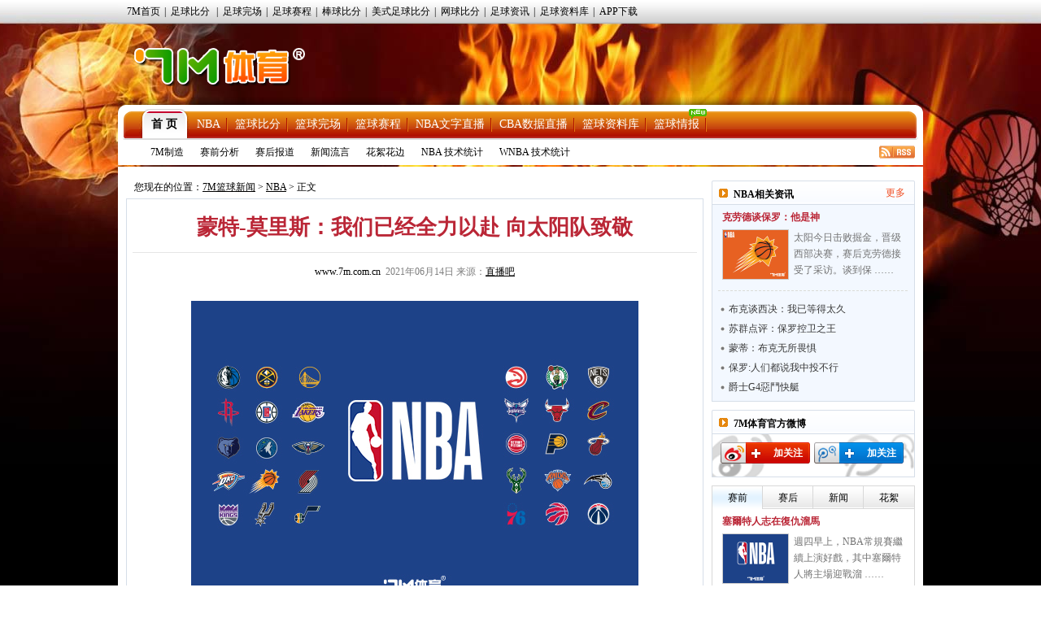

--- FILE ---
content_type: text/html
request_url: https://lq.7m.com.cn/news/20210614/218949.shtml
body_size: 17555
content:
<!DOCTYPE html PUBLIC "-//W3C//DTD XHTML 1.0 Transitional//EN" "http://www.w3.org/TR/xhtml1/DTD/xhtml1-transitional.dtd">
<html xmlns="http://www.w3.org/1999/xhtml">
<head>
<meta http-equiv="Content-Type" content="text/html; charset=utf-8" />
<title>蒙特-莫里斯：我们已经全力以赴 向太阳队致敬 -7M篮球新闻</title>
<meta name="keywords" content="NBA,掘金,蒙特-莫里斯">
<meta name="description" content="7M篮球新闻NBA频道,呈现NBA最新赛况,海量NBA资讯,包括丰富多彩NBA图片、NBA资料、NBA赛程、NBA球员、NBA花边。">
<link href="/css/news.css" rel="stylesheet" type="text/css" />
<link href="/css/reset.css" rel="stylesheet" type="text/css" />
<script type="text/javascript" src="/js/jquery.js"></script>
<script type="text/javascript" src="/js/commom.js"></script>
<script type="text/javascript" src="/js/newstip.js"></script>
<script type="text/javascript" src="/js/vote.js"></script>
<!--[if IE 6]>
<script type="text/javascript" src="/js/DD_belatedPNG_0.0.8a-min.js"></script>
<script type="text/javascript">
	DD_belatedPNG.fix('.logo_sign,.nav,.icos,.play_btn, .tim, .pure');
</script>
<![endif]-->
<script>
var sUserAgent = navigator.userAgent.toLowerCase();
var bIsIpad = sUserAgent.match(/ipad/i) == "ipad";
var bIsIphoneOs = sUserAgent.match(/iphone os/i) == "iphone os";
var bIsMidp = sUserAgent.match(/midp/i) == "midp";
var bIsUc7 = sUserAgent.match(/rv:1.2.3.4/i) == "rv:1.2.3.4";
var bIsUc = sUserAgent.match(/ucweb/i) == "ucweb";
var bIsAndroid = sUserAgent.match(/android/i) == "android";
var bIsCE = sUserAgent.match(/windows ce/i) == "windows ce";
var bIsWM = sUserAgent.match(/windows mobile/i) == "windows mobile";
var bIsMobile = bIsIphoneOs || bIsMidp || bIsUc7 || bIsUc || bIsAndroid || bIsCE || bIsWM;
if(bIsMobile){
	try{
		var loc = window.location.toString().split("/");
		var bhdir = loc[5].replace(".shtml","").split("_");
		var bhnum = bhdir[0].split("?");
		//window.location = "//3g.7m.com.cn/news/bcontent/"+loc[4].substr(0,6)+"/"+bhdir[0]+"/1.html";
		//window.location = "//m.7m.com.cn/bnews/article.php?"+loc[4]+"_"+bhnum[0];
	}catch(e){
	}
	
}
</script>

</head>
<body>
<script type="text/javascript" src="//check.7m.com.cn/acpl.aspx"></script>
<script type="text/javascript" src="//static.7m.com.cn/js/database/os_hidden_flag.js"></script>

<div class="top_menu_item">
    <ul class="top_menu_item0">
        <li><a href="//www.7m.com.cn/" target="_blank">7M首页</a>|</li>
        <li id="top_nav_li_1">
            <a id="top_nav_1" href="//bf.7m.com.cn/default_gb.aspx" target="_blank">足球比分</a>
            <ul class="top_s_menu" id="top_nav_ul_1" style="display:none;">
                <li><a href="//bf.7m.com.cn/default_split_gb.aspx?view=all" target="_blank">分栏完全版</a></li>
                <li><a href="//bf.7m.com.cn/default_split_gb.aspx?view=simplify" target="_blank">分栏精简版</a></li>
                <li><a href="//bf.7m.com.cn/default_gb.aspx?view=all" target="_blank">单栏完全版</a></li>
                <li class="div_none"><a href="//bf.7m.com.cn/default_gb.aspx?view=simplify"
                                        target="_blank">单栏精简版</a></li>
            </ul>
            |
        </li>
        <li><a href="//data.7m.com.cn/result_data/index_gb.shtml" target="_blank">足球完场</a>|</li>
        <li><a href="//data.7m.com.cn/fixture_data/default_gb.shtml?date=1" target="_blank">足球赛程</a>|</li>
        <li><a href="//bab.7m.com.cn/default_gb.aspx" target="_blank">棒球比分</a>|</li>
        <li><a href="//amf.7m.com.cn/default_gb.aspx" target="_blank">美式足球比分</a>|</li>
        <li><a href="//tennis.7m.com.cn/default_gb.aspx" target="_blank">网球比分</a>|</li>
        <li><a href="//news.7m.com.cn/" target="_blank">足球资讯</a>|</li>
        <li><a href="//data.7m.com.cn/database/index_gb.htm" target="_blank">足球资料库</a>|</li>
        <li><a href="//app.7m.com.cn/soccer/" target="_blank">APP下载</a></li>
    </ul>
</div>
<div class="header">
    <div class="Ele">
        <!--线路：<span>电信</span>&nbsp;&nbsp;|&nbsp;&nbsp;<a href="javascript:ChangeUrl('lq2.7m.com.cn|lq.7m.com.cn','lq1.7m.com.cn')">网通</a>-->&nbsp;&nbsp;
    </div>
    <div class="logo"><a class="logo_sign" href="//lq.7m.com.cn/"></a></div>
    <div clas+s="banner_t1"> </div>
</div>
<script type="text/javascript">
    $(document).ready(function () {
        $("#top_nav_li_1").mouseover(function () {
            $("#top_nav_ul_1").show();
        });
        $("#top_nav_li_1").mouseleave(function () {
            $("#top_nav_ul_1").hide();
        });
        $("#top_nav_li_5").mouseover(function () {
            $("#top_nav_ul_5").show();
        });
        $("#top_nav_li_5").mouseleave(function () {
            $("#top_nav_ul_5").hide();
        });
        $("#top_nav_li_4").mouseover(function () {
            $("#top_nav_ul_4").show();
            $("li", $("#top_nav_ul_4")).show();
        });
        $("#top_nav_li_4").mouseleave(function () {
            $("#top_nav_ul_4").hide();
        });
        $("li", $("#top_nav_ul_4")).mouseover(function () {
            $("a.top_nav_son", $(this)).addClass("div_over");
            $("dl", $(this)).show();
        });
        $("li", $("#top_nav_ul_4")).mouseleave(function () {
            $("a.top_nav_son", $(this)).removeClass("div_over");
            $("dl", $(this)).hide();
        });
    });
    function ChangeUrl(source, dest) {
        var url1, url2, pos1;
        pos1 = location.href.indexOf('?');
        if (pos1 > -1) {
            url1 = location.href.substring(0, pos1);
            url2 = location.href.substring(pos1);
        }
        else {
            url1 = location.href;
            url2 = '';
        }
        url1 = url1.toLowerCase();
        var arrSource = source.split('|');
        for (var i = 0; i < arrSource.length; i++) {
            var curSource = arrSource[i].toLowerCase();
            if (url1.indexOf(curSource) > -1) {
                url1 = url1.replace(curSource, dest);
                break;
            }
        }
        location.href = url1 + url2;
    }

    $(document).ready(function () {
        if ((typeof (WORDS_HIDDEN_ALL) != 'undefined' && WORDS_HIDDEN_ALL.BASE_HIDDEN_ALL != true) || os_hidden_flag != 'true') {
            //$("#top_nav_li_4,#top_nav_li_5").show();
        }
    });

</script> 

<div class="content">
    <!-- 主内容导航 -->
    <form action="//search.7m.com.cn/bsearch_gb.aspx" method="get" id="search_form" target="_blank">
    <input type="hidden" name="news" index="0" value="on">
    <input type="hidden" name="team" index="1" value="on">
    <input type="hidden" name="player" index="2" value="on">

    <div class="nav">
        <div class="nav_top">
            <ul class="nav_list">
                <li class="nav_sur"><a href="/index.shtml">首 页</a></li>
                <li><a href="/nba/index.shtml">NBA</a></li>
                <li><a href="//basket.7m.com.cn/default_gb.aspx" target="_blank">篮球比分</a></li>
                <li><a href="//bdata.7m.com.cn/Result_data/default_gb.aspx" target="_blank">篮球完场</a></li>
                <li><a href="//bdata.7m.com.cn/Fixture_data/default_gb.aspx" target="_blank">篮球赛程</a></li>
                <li><a href="//bwlive.7m.com.cn/index_gb.shtml" target="_blank">NBA文字直播</a></li>
                <li><a href="//bwlive.7m.com.cn/cba/" target="_blank">CBA数据直播</a></li>
                <li><a href="//data.7m.com.cn/database/index_gb_28.htm" target="_blank">篮球资料库</a></li>
                <li><a href="//lq.7m.com.cn/report/index_gb.shtml">篮球情报</a><img
                        src="//static.7m.com.cn/images/report/basket/new_pic.gif">
                </li>
            </ul>


            <!--<div class="nav_search"><input type="submit" title="搜索按钮" value="" class="nav_s_sur"><span
                    class="nav_s_text"><input type="text" title="输入框" name="key" id="searchStr"></span></div>-->
        </div>
        <div class="nav_menu">
            <span><a href="/list/7m/index.shtml">7M制造</a></span>
            <span><a href="/list/1/index.shtml">赛前分析</a></span>
            <span><a href="/list/2/index.shtml">赛后报道</a></span>
            <span><a href="/list/3/index.shtml">新闻流言</a></span>
            <span><a href="/list/4/index.shtml">花絮花边</a></span>
            <span><a href="/stats/nba/index.shtml">NBA 技术统计</a></span>
            <span><a href="/stats/wnba/index.shtml">WNBA 技术统计</a></span>
            <span class="rss"><a href="/rss.xml" target="_blank"><img src="/images/rss.gif"></a></span>
        </div>
    </div>
</form>
<script>
    function searchNew() {
        window.open("//search.7m.com.cn/bsearch_gb.aspx?key=" + escape($('#searchStr').val()) + "&news=on&team=on&player=on");
    }

    $(document).ready(function () {
        if ((typeof (WORDS_HIDDEN_ALL) != 'undefined' && WORDS_HIDDEN_ALL.BASE_HIDDEN_ALL != true) || os_hidden_flag != 'true') {
            //$("#nav_odds").show();
        }
    });
</script>
    <div class="conbody">
        <div class="cb_l">
        <!--中间广告条-->
        <div class="cb_bar"> </div>
        <!--网站位置-->
        <div class="pa_pos"><span class="pos_zi">您现在的位置：<a href="/index.shtml">7M篮球新闻</a> &gt; <a href="/matches/3/index.shtml">NBA</a> &gt; 正文</span></div>
        <!--正文内容开始-->
        <div class="pa_tek">
           <!--文章标题-->
           <div class="pa_tec">
           <h1>蒙特-莫里斯：我们已经全力以赴 向太阳队致敬</h1>
           <p><a href="http://www.7m.com.cn" target="_blank" />www.7m.com.cn</a>&nbsp;&nbsp;2021年06月14日&nbsp;来源：<a href="https://news.zhibo8.cc/nba/2021-06-14/60c6cdfa90968.htm" target="_blank" style="text-decoration:underline;">直播吧</a> <span style="display:none;">【大 中 小】</span></p>
           </div>          
           <!--文章图片-->
           <div class="pa_nn">
                    <div class="n_zi"><p align="center"><img border="0" alt="" src="/photo/20210614/20210614134553_52692.jpg" /></p>
<br />
　　今日NBA季后赛，掘金118-125不敌太阳，遭到淘汰。赛后，掘金球员蒙特-莫里斯接受了媒体采访。<br />
<br />
　　谈到本场失利，莫里斯说道：“我们打得非常努力，我可以接受带着这个结果回家，我们已经全力以赴了。”<br />
<br />
　　谈到对手太阳队，莫里斯表示：“必须对他们的表现给予尊重，他们是这个系列赛中表现更好的一支球队……向这支球队致敬。”<br />
<br />
　　本场比赛，蒙特-莫里斯首发出战34分39秒，15投8中，三分4中2，得到19分6篮板。<br />
<br />
<p align="center"><img border="0" alt="" src="http://static.7m.com.cn/images/common/weixin_news.jpg" /></p></div>
                    
                    <!--正文结束-->
           </div>
           <!--投票-->
           
           <!--相关新闻-->
        <div class="more_n">
            <p class="l">更多关于"<a href="http://search.7m.com.cn/bsearch_gb.aspx?key=%E6%8E%98%E9%87%91&news=on&team=on&player=on" target="_blank">掘金</a> <a href="http://search.7m.com.cn/bsearch_gb.aspx?key=%E8%92%99%E7%89%B9-%E8%8E%AB%E9%87%8C%E6%96%AF&news=on&team=on&player=on" target="_blank">蒙特-莫里斯</a>"的新闻</p>
           	<!--<div id="bdshare" class="bdshare_t bds_tools get-codes-bdshare" t="baidu"  style="display:none;">-->
<!--	<span class="bds_more">分享到：</span>-->
<!--	<a class="bds_qzone"></a>-->
<!--	<a class="bds_tsina"></a>-->
<!--	<a class="bds_tqq"></a>-->
<!--	<a class="bds_renren"></a>-->
<!--	<a class="shareCount"></a>-->
<!--</div>-->
<div class="clear"></div>
<div class="r" t="7m" style="display:none;">
    <span class="more_wb icos" title="分享更多"></span>
    <span class="qqkj icos" title="腾讯QQ空间"></span>
    <span class="wy_wb icos" title="网易微博"></span>
    <span class="xl_wb icos" title="新浪微博"></span>
    <span class="tx_wb icos" title="腾讯微博"></span>
    <span>分享到：</span>
</div>
<div id="share_more" class="m_share" style="z-index: 100;position: absolute;right: 0; top: 18px; display:none;">
    <div class="m_share_box">
        <div class="share_b_t"><span class="share_bt">分享到...</span></div>
        <div class="icos_box">
            <ul>
                <li><a href="javascript:share_to(5);" class="icotitle" ><span class="rrw icos" title="人人网">人人网</span></a></li>
                <li><a href="javascript:share_to(6);" class="icotitle" ><span class="bdsc icos" title="百度搜藏">百度搜藏</span></a></li>
                <li><a href="javascript:share_to(7);" class="icotitle" ><span class="mptk icos" title="猫扑推客">猫扑推客</span></a></li>
                <li><a href="javascript:share_to(8);" class="icotitle" ><span class="db icos" title="豆瓣">豆瓣</span></a></li>
                <li><a href="javascript:share_to(9);" class="icotitle" ><span class="fhwb icos" title="凤凰微博">凤凰微博</span></a></li>
                <li><a href="javascript:share_to(10);" class="icotitle" ><span class="msn icos" title="MSN">MSN</span></a></li>
                <li><a href="javascript:share_to(11);" class="icotitle" ><span class="tjh icos" title="淘江湖">淘江湖</span></a></li>
                <li><a href="javascript:share_to(12);" class="icotitle" ><span class="pyw icos" title="朋友网">朋友网</span></a></li>
                <div class="clear"></div>
            </ul>
        </div>
    </div>
</div>
<div class="clear"></div> 
        </div>
        <!--相关新闻开始-->
        <div class="rel_t" >
           <h2>球队相关动态</h2>
        </div>
        <div class="rel_k" >
            
				<div class="xg_new">
				   <dl>
					<dt><a href="/news/20210614/218948.shtml" target="_blank"><img src="/photo/20210614/20210614125957795.jpg" border="0" /></a></dt>
					<dd class="n_bt_c"><a href="/news/20210614/218948.shtml" target="_blank" >约基奇：不是故意击打佩恩的 球队表现很棒</a></dd>
					<dd class="n_bt_x"><a href="/news/20210614/218948.shtml" target="_blank" >今天结束的西部半决赛G4，掘金118-125不敌太阳，总比分0-4遭到淘汰，赛后掘金中锋约基奇接受了记者的采访。谈到自己切球时打到佩恩面部被直接驱逐，约基奇表示他想改变裁 ……</a></dd>
				   </dl>
				   <div class="clear"></div>
				 </div>
				<div class="xg_new">
				   <dl>
					<dt><a href="/news/20210614/218945.shtml" target="_blank"><img src="/photo/20210614/2021061411575028620.jpg" border="0" /></a></dt>
					<dd class="n_bt_c"><a href="/news/20210614/218945.shtml" target="_blank" >保罗：约基奇打得很出色 中距离得分对我很重要</a></dd>
					<dd class="n_bt_x"><a href="/news/20210614/218945.shtml" target="_blank" >今天结束的比赛，太阳以125比118战胜掘金，4比0横扫对手进入西部决赛。赛后保罗接受了场边采访。在谈到对手时，保罗说：“约基奇和掘金打得很出色，他们是难以应付的对手，他 ……</a></dd>
				   </dl>
				   <div class="clear"></div>
				 </div>
			<ul class="n_list">
				<li>
					<a class="n_list_l" href="/news/20210614/218945.shtml" target="_blank">保罗：约基奇打得很出色 中距离得分对我很重要</a>
					<span class="c_list_r">06-14</span>
				</li>
				<li>
					<a class="n_list_l" href="/news/20210614/218942.shtml" target="_blank">马龙谈约基奇被驱逐：非常震惊 以为是一级恶意</a>
					<span class="c_list_r">06-14</span>
				</li>
				<li>
					<a class="n_list_l" href="/news/20210614/218940.shtml" target="_blank">真男人!布克轻松砍34+11 替队友出头硬刚约基奇</a>
					<span class="c_list_r">06-14</span>
				</li>
				<li>
					<a class="n_list_l" href="/news/20210614/218938.shtml" target="_blank">约基奇砍22+11惨遭驱逐 成史上第5位被横扫MVP</a>
					<span class="c_list_r">06-14</span>
				</li>
				<li>
					<a class="n_list_l" href="/news/20210614/218937.shtml" target="_blank">西决你好!保罗狂轰37+7 连飙6记中投打崩约老师</a>
					<span class="c_list_r">06-14</span>
				</li>
			</ul>
        </div>
        <div class="rel_t" style="display:none">
           <h2>相关新闻</h2>
        </div>
        <div class="rel_k" style="display:none">
             
			<ul class="n_list">
			</ul>
        </div>
        <!--相关新闻结束-->
        <!--微博秀-->
        <div class="wbx">
        <iframe width="658" height="300" class="share_self"  frameborder="0" scrolling="no" src="http://widget.weibo.com/weiboshow/index.php?language=&width=658&height=300&fansRow=2&ptype=1&speed=0&skin=4&isTitle=0&noborder=1&isWeibo=1&isFans=0&uid=1845054955&verifier=6deb1a8d&dpc=1"></iframe>
        </div>
         <!--微博秀end-->
        </div>
        </div>
        <div class="cb_r">
        	<!--左边广告条-->
            <div class="cb_bar"><!--a href="https://services.7m.com.cn/analytics/ad_clk.php?ad_state=bakset_r1&des_url=//m.7m.com.cn/bnews/index.html?tab=0" rel="nofollow" title="R1" target="_blank" data-name="L"><img src="//7mimg.7m.com.cn/s/lqr1_205x70.jpg" border="0"></a--></div>
            <!--今日头条-->
            <div class="n_left_t">
               <dl>
                 <dt>NBA相关资讯</dt>
                 <dd><a href="/matches/3/index.shtml" target="_blank" >更多</a></dd>
               </dl>
            </div>
            <div class="n_left_k">
              	
				<div class="lm_left_n">
                  <h1><a href="/news/20210614/218947.shtml" target="_blank" title="克劳德谈保罗：他做了控卫之神该做的事情" >克劳德谈保罗：他是神</a></h1>
                   <dl>
                       <dt><a href="/news/20210614/218947.shtml" target="_blank" title="克劳德谈保罗：他做了控卫之神该做的事情" ><img src="/photo/20210614/2021061412533529205.jpg" border="0"></a></dt>
                       <dd><a href="/news/20210614/218947.shtml" target="_blank" >太阳今日击败掘金，晋级西部决赛，赛后克劳德接受了采访。谈到保 ……</a></dd>           
                   </dl>
                   <div class="clear"></div>
                </div>
			<ul class="n_l_ul"><li><a class="n_l_ul_l" href="/news/20210614/218946.shtml" target="_blank" title="布克谈西决：我已等得太久 想向质疑者证明自己">布克谈西决：我已等得太久</a></li><li><a class="n_l_ul_l" href="/news/20210614/218944.shtml" target="_blank" title="苏群点评：保罗控卫之王 可梦想一下总决赛地板">苏群点评：保罗控卫之王</a></li><li><a class="n_l_ul_l" href="/news/20210614/218943.shtml" target="_blank" title="蒙蒂：布克无所畏惧 他已经完全做好了准备">蒙蒂：布克无所畏惧</a></li><li><a class="n_l_ul_l" href="/news/20210614/218941.shtml" target="_blank" title="保罗:几年前人们都说中投不行了 庆幸我没有放弃">保罗:人们都说我中投不行</a></li><li><a class="n_l_ul_l" href="/news/20210614/218939.shtml" target="_blank" title="爵士G4惡鬥快艇">爵士G4惡鬥快艇</a></li>
			</ul>
            </div>
            <!--今日头条结束-->
            <!--微博关注按钮-->
            <div class="n_left_t">
               <dl>
                 <dt>7M体育官方微博</dt>
               </dl>
            </div>
            <div class="wb_att">
                <a href="http://weibo.com/7msport" class="xlwb" target="_blank" >加关注</a>
                <a href="http://t.qq.com/sport-7m" class="txwb" target="_blank" >加关注</a>
                <div class="clear"></div>
            </div>
            <!--赛前/后|国际/内|精彩瞬间开始-->
            <!--赛前/后|国际/内|精彩瞬间开始-->
<div class="left_box">
	<div class="jfb_bb" id="jfb_tab" style="display: block; ">
        <a id="news_tab_a_1" style="width:61px" href="javascript:;" class="xz" onmouseover="news_tab_show(1)">赛前</a>
        <a id="news_tab_a_2" style="width:61px" href="javascript:;" onmouseover="news_tab_show(2)">赛后</a>
        <a id="news_tab_a_3" style="width:61px" href="javascript:;" onmouseover="news_tab_show(3)">新闻</a>
        <a id="news_tab_a_4" style="width:62px" href="javascript:;" onmouseover="news_tab_show(4)" class="xx">花絮</a>
    </div>
	<div class="clear"></div>
    
				<div id="news_tab_1" >
					<div class="lm_left_n">
					  <h1><a href="/news/20260121/272614.shtml" target="_blank" title="塞爾特人志在復仇溜馬" >塞爾特人志在復仇溜馬</a></h1>
					   <dl>
						   <dt><a href="/news/20260121/272614.shtml" target="_blank" title="塞爾特人志在復仇溜馬" ><img src="/photo/20260121/202601210546487835.jpg" border="0"></a></dt>
						   <dd><a href="/news/20260121/272614.shtml" target="_blank" >週四早上，NBA常規賽繼續上演好戲，其中塞爾特人將主場迎戰溜 ……</a></dd>           
					   </dl>
					   <div class="clear"></div>
					</div>
					<div class="lm_left_n">
					  <h1><a href="/news/20260121/272613.shtml" target="_blank" title="帝王主場恭候速龍" >帝王主場恭候速龍</a></h1>
					   <dl>
						   <dt><a href="/news/20260121/272613.shtml" target="_blank" title="帝王主場恭候速龍" ><img src="/photo/20260121/20260121054545682.jpg" border="0"></a></dt>
						   <dd><a href="/news/20260121/272613.shtml" target="_blank" >週四上午，NBA常規賽繼續進行，帝王將主場迎戰速龍。兩隊今仗 ……</a></dd>           
					   </dl>
					   <div class="clear"></div>
					</div>
					<div class="lm_left_n">
					  <h1><a href="/news/20260121/272612.shtml" target="_blank" title="NBA常规赛：密尔沃基雄鹿VS俄克拉荷马城雷霆" >NBA前瞻：雄鹿VS雷霆</a></h1>
					   <dl>
						   <dt><a href="/news/20260121/272612.shtml" target="_blank" title="NBA常规赛：密尔沃基雄鹿VS俄克拉荷马城雷霆" ><img src="/photo/20260121/202601210543013754.jpg" border="0"></a></dt>
						   <dd><a href="/news/20260121/272612.shtml" target="_blank" >NBA常规赛：密尔沃基雄鹿VS俄克拉荷马城雷霆雄鹿最近一场比 ……</a></dd>           
					   </dl>
					   <div class="clear"></div>
					</div>
					<div class="lm_left_n">
					  <h1><a href="/news/20260121/272611.shtml" target="_blank" title="雷霆「公」無不克" >雷霆「公」無不克</a></h1>
					   <dl>
						   <dt><a href="/news/20260121/272611.shtml" target="_blank" title="雷霆「公」無不克" ><img src="/photo/20260121/2026012104451732149.jpg" border="0"></a></dt>
						   <dd><a href="/news/20260121/272611.shtml" target="_blank" >週四上午，NBA常規賽繼續進行，屆時公鹿主場對陣雷霆，雷霆上 ……</a></dd>           
					   </dl>
					   <div class="clear"></div>
					</div>
					<div class="lm_left_n bot_kf">
					  <h1><a href="/news/20260120/272583.shtml" target="_blank" title="火箭馬刺硬碰硬" >火箭馬刺硬碰硬</a></h1>
					   <dl>
						   <dt><a href="/news/20260120/272583.shtml" target="_blank" title="火箭馬刺硬碰硬" ><img src="/photo/20260120/2026012005402912047.jpg" border="0"></a></dt>
						   <dd><a href="/news/20260120/272583.shtml" target="_blank" >週三早上，NBA常規賽上演1場西南區內戰，屆時火箭將主場對陣 ……</a></dd>           
					   </dl>
					   <div class="clear"></div>
					</div>
				</div>
				<div id="news_tab_2" style="display:none;">
					<div class="lm_left_n">
					  <h1><a href="/news/20260121/272603.shtml" target="_blank" title="热火击败国王 热巴25+7+5 威少22+6+6失误" >NBA-热火击败国王</a></h1>
					   <dl>
						   <dt><a href="/news/20260121/272603.shtml" target="_blank" title="热火击败国王 热巴25+7+5 威少22+6+6失误" ><img src="/photo/20260121/2026012102221624756.jpg" border="0"></a></dt>
						   <dd><a href="/news/20260121/272603.shtml" target="_blank" >NBA常规赛，热火对阵国王，热火上场输给勇士，国王上场比赛不 ……</a></dd>           
					   </dl>
					   <div class="clear"></div>
					</div>
					<div class="lm_left_n">
					  <h1><a href="/news/20260121/272602.shtml" target="_blank" title="爵士逆转胜森林狼 基昂特·乔治新高43分华子38分" >NBA-爵士逆转胜森林狼</a></h1>
					   <dl>
						   <dt><a href="/news/20260121/272602.shtml" target="_blank" title="爵士逆转胜森林狼 基昂特·乔治新高43分华子38分" ><img src="/photo/20260121/2026012102194826926.jpg" border="0"></a></dt>
						   <dd><a href="/news/20260121/272602.shtml" target="_blank" >NBA常规赛继续进行，森林狼客场挑战爵士队，此前森林狼遭遇两 ……</a></dd>           
					   </dl>
					   <div class="clear"></div>
					</div>
					<div class="lm_left_n">
					  <h1><a href="/news/20260121/272601.shtml" target="_blank" title="猛龙终结勇士4连胜 奎克利平最高40分库里16中6" >NBA-猛龙终结勇士4连胜</a></h1>
					   <dl>
						   <dt><a href="/news/20260121/272601.shtml" target="_blank" title="猛龙终结勇士4连胜 奎克利平最高40分库里16中6" ><img src="/photo/20260121/2026012102161621958.jpg" border="0"></a></dt>
						   <dd><a href="/news/20260121/272601.shtml" target="_blank" >NBA常规赛，勇士主场迎战猛龙。勇士4连胜后25胜19负西部 ……</a></dd>           
					   </dl>
					   <div class="clear"></div>
					</div>
					<div class="lm_left_n">
					  <h1><a href="/news/20260121/272600.shtml" target="_blank" title="湖人收汁逆转掘金 东契奇38+13+10 老詹准三双" >NBA-湖人收汁逆转掘金</a></h1>
					   <dl>
						   <dt><a href="/news/20260121/272600.shtml" target="_blank" title="湖人收汁逆转掘金 东契奇38+13+10 老詹准三双" ><img src="/photo/20260121/2026012102134115943.jpg" border="0"></a></dt>
						   <dd><a href="/news/20260121/272600.shtml" target="_blank" >NBA常规赛，掘金今日迎战湖人，前者上场比赛不敌黄蜂，后者则 ……</a></dd>           
					   </dl>
					   <div class="clear"></div>
					</div>
					<div class="lm_left_n bot_kf">
					  <h1><a href="/news/20260121/272599.shtml" target="_blank" title="火箭逆转马刺 谢泼德末节12分申京准三双KD18+7" >NBA-火箭逆转马刺取胜</a></h1>
					   <dl>
						   <dt><a href="/news/20260121/272599.shtml" target="_blank" title="火箭逆转马刺 谢泼德末节12分申京准三双KD18+7" ><img src="/photo/20260121/2026012112001331996.jpg" border="0"></a></dt>
						   <dd><a href="/news/20260121/272599.shtml" target="_blank" >NBA常规赛上演焦点对话，火箭与马刺上演得州内战，亚当斯左脚 ……</a></dd>           
					   </dl>
					   <div class="clear"></div>
					</div>
				</div>
				<div id="news_tab_3" style="display:none;">
					<div class="lm_left_n">
					  <h1><a href="/news/20260121/272610.shtml" target="_blank" title="勇士之后五场对手：独行侠森林狼森林狼爵士活塞" >勇士接下来五场对手</a></h1>
					   <dl>
						   <dt><a href="/news/20260121/272610.shtml" target="_blank" title="勇士之后五场对手：独行侠森林狼森林狼爵士活塞" ><img src="/photo/20260121/2026012102334031008.jpg" border="0"></a></dt>
						   <dd><a href="/news/20260121/272610.shtml" target="_blank" >NBA常规赛，勇士127-145不敌猛龙。勇士接下来五场比赛 ……</a></dd>           
					   </dl>
					   <div class="clear"></div>
					</div>
					<div class="lm_left_n">
					  <h1><a href="/news/20260121/272609.shtml" target="_blank" title="詹姆斯：我们刚刚经历了一段最艰难的赛程之一" >詹姆斯：最近赛程很艰难</a></h1>
					   <dl>
						   <dt><a href="/news/20260121/272609.shtml" target="_blank" title="詹姆斯：我们刚刚经历了一段最艰难的赛程之一" ><img src="/photo/20260121/20260121023146693.jpg" border="0"></a></dt>
						   <dd><a href="/news/20260121/272609.shtml" target="_blank" >NBA常规赛，湖人在客场以115-107击败掘金。赛后，詹姆 ……</a></dd>           
					   </dl>
					   <div class="clear"></div>
					</div>
					<div class="lm_left_n">
					  <h1><a href="/news/20260121/272608.shtml" target="_blank" title="KD：我认为篮筐附近打球更符合文班的比赛方式" >KD：文班不应该飘在外线</a></h1>
					   <dl>
						   <dt><a href="/news/20260121/272608.shtml" target="_blank" title="KD：我认为篮筐附近打球更符合文班的比赛方式" ><img src="/photo/20260121/2026012102295915775.jpg" border="0"></a></dt>
						   <dd><a href="/news/20260121/272608.shtml" target="_blank" >NBA常规赛，火箭主场111-106逆转马刺，赛后杜兰特接受 ……</a></dd>           
					   </dl>
					   <div class="clear"></div>
					</div>
					<div class="lm_left_n">
					  <h1><a href="/news/20260121/272607.shtml" target="_blank" title="祖巴茨复出后快船的三场失利均被对手三分投爆" >祖巴茨复出后对手三分投爆</a></h1>
					   <dl>
						   <dt><a href="/news/20260121/272607.shtml" target="_blank" title="祖巴茨复出后快船的三场失利均被对手三分投爆" ><img src="/photo/20260121/202601210228357851.jpg" border="0"></a></dt>
						   <dd><a href="/news/20260121/272607.shtml" target="_blank" >NBA常规赛，快船110-138不敌公牛。此役，公牛投进了2 ……</a></dd>           
					   </dl>
					   <div class="clear"></div>
					</div>
					<div class="lm_left_n bot_kf">
					  <h1><a href="/news/20260121/272606.shtml" target="_blank" title="队记：有其他队同行在夸克林根 说他会成全明星" >有其他队同行在夸克林根</a></h1>
					   <dl>
						   <dt><a href="/news/20260121/272606.shtml" target="_blank" title="队记：有其他队同行在夸克林根 说他会成全明星" ><img src="/photo/20260121/202601210226577973.jpg" border="0"></a></dt>
						   <dd><a href="/news/20260121/272606.shtml" target="_blank" >今日开拓者女记者BrookeOlzendam在球队官方播客中 ……</a></dd>           
					   </dl>
					   <div class="clear"></div>
					</div>
				</div>
				<div id="news_tab_4" style="display:none;">
					<div class="lm_left_n">
					  <h1><a href="/news/20250724/266104.shtml" target="_blank" title="利拉德:在密尔沃基租了霍勒迪的房子 但WIFI不行" >利拉德:霍勒迪家WIFI不行</a></h1>
					   <dl>
						   <dt><a href="/news/20250724/266104.shtml" target="_blank" title="利拉德:在密尔沃基租了霍勒迪的房子 但WIFI不行" ><img src="/photo/20250724/2025072410110114482.jpg" border="0"></a></dt>
						   <dd><a href="/news/20250724/266104.shtml" target="_blank" >今日，利拉德接受了媒体采访。在采访中他透露他在雄鹿效力期间租 ……</a></dd>           
					   </dl>
					   <div class="clear"></div>
					</div>
					<div class="lm_left_n">
					  <h1><a href="/news/20240902/252166.shtml" target="_blank" title="乔丹专心经营车队:玩不了篮球了 但赛车可替代" >乔丹专心经营自己的车队</a></h1>
					   <dl>
						   <dt><a href="/news/20240902/252166.shtml" target="_blank" title="乔丹专心经营车队:玩不了篮球了 但赛车可替代" ><img src="/photo/20240902/20240902030805910.jpg" border="0"></a></dt>
						   <dd><a href="/news/20240902/252166.shtml" target="_blank" >乔丹自去年出售黄蜂估值约30亿美元的股权后就专注于经营自己的 ……</a></dd>           
					   </dl>
					   <div class="clear"></div>
					</div>
					<div class="lm_left_n">
					  <h1><a href="/news/20240801/251356.shtml" target="_blank" title="哈斯勒姆:公牛用卡鲁索只换来一包薯片和苏打水" >哈队:公牛送走卡鲁索亏了</a></h1>
					   <dl>
						   <dt><a href="/news/20240801/251356.shtml" target="_blank" title="哈斯勒姆:公牛用卡鲁索只换来一包薯片和苏打水" ><img src="/photo/20240801/2024080110200813329.jpg" border="0"></a></dt>
						   <dd><a href="/news/20240801/251356.shtml" target="_blank" >近日，前NBA球员哈斯勒姆在《TheOGs》节目中谈到了公牛 ……</a></dd>           
					   </dl>
					   <div class="clear"></div>
					</div>
					<div class="lm_left_n">
					  <h1><a href="/news/20240220/246193.shtml" target="_blank" title="斯图尔特攻击尤班克斯一案将于23日开庭审理" >斯图尔特一案23日开庭审理</a></h1>
					   <dl>
						   <dt><a href="/news/20240220/246193.shtml" target="_blank" title="斯图尔特攻击尤班克斯一案将于23日开庭审理" ><img src="/photo/20240220/2024022009385825274.jpg" border="0"></a></dt>
						   <dd><a href="/news/20240220/246193.shtml" target="_blank" >据名记Shams报道，警方透露，凤凰城法院将于当地时间2月2 ……</a></dd>           
					   </dl>
					   <div class="clear"></div>
					</div>
					<div class="lm_left_n bot_kf">
					  <h1><a href="/news/20231130/243518.shtml" target="_blank" title="斯波与妻子发声明:做出艰难且友好的决定 将离婚" >斯波与妻子发声明将会离婚</a></h1>
					   <dl>
						   <dt><a href="/news/20231130/243518.shtml" target="_blank" title="斯波与妻子发声明:做出艰难且友好的决定 将离婚" ><img src="/photo/20231130/2023113011520220992.jpg" border="0"></a></dt>
						   <dd><a href="/news/20231130/243518.shtml" target="_blank" >今日，埃里克-斯波尔斯特拉和他的妻子尼基-斯波尔斯特拉在发给 ……</a></dd>           
					   </dl>
					   <div class="clear"></div>
					</div>
				</div>
</div>
<!--赛前/后|国际/内|结束-->
<script>
var news_tab_i = 1;
function news_tab_show(next){
	
	if(news_tab_i<4){
		$('#news_tab_a_'+news_tab_i).attr('class','');
	}else{
		$('#news_tab_a_'+news_tab_i).attr('class','xx');
	}
	if(next<4){
		$('#news_tab_a_'+next).attr('class','xz');
	}else{
		$('#news_tab_a_'+next).attr('class','xzz');
	}
	$('#news_tab_'+news_tab_i).hide();
	$('#news_tab_'+next).show();
	news_tab_i = next;
}
</script>
            <!--赛前/后|国际/内|精彩瞬间结束-->
            <!--热点动态/关注开始-->
            <div class="n_left_t">
               <dl>
                 <dt>热点动态</dt>
                 <dd style="display:none;"><a href="#">更多</a></dd>
               </dl>
            </div>
            <div class="l_rd_box">
            	
				<div class="lm_left_n">
                  <h1><a href="/news/20210604/218637.shtml" target="_blank" title="沃格尔确认波普将出战 戴维斯仍处于待定状态" >沃格尔确认波普将出战</a></h1>
                   <dl>
                       <dt><a href="/news/20210604/218637.shtml" target="_blank" title="沃格尔确认波普将出战 戴维斯仍处于待定状态" ><img src="/photo/20210604/2021060410132424502.jpg" border="0"></a></dt>
                       <dd><a href="/news/20210604/218637.shtml" target="_blank" >湖人和太阳的G6将在稍后打响，赛前沃格尔接受了采访。谈及两位 ……</a></dd>           
                   </dl>
                   <div class="clear"></div>
                </div>
			<ul class="left_rd"><li><a class="left_rd_l" href="/news/20210522/218248.shtml" target="_blank" title="篮网经理:明日的13000张球票将售罄 哈登IQ超高">篮网经理谈季后赛售票情况</a></li><li><a class="left_rd_l" href="/news/20210522/218245.shtml" target="_blank" title="奥尼尔:我才不管战绩 库里就是联盟最好的球员">奥尼尔:库里才是联盟最佳</a></li><li><a class="left_rd_l" href="/news/20210522/218237.shtml" target="_blank" title=""我打不打疫苗无关紧要！"詹皇遭公众批评不负责">詹皇遭公众批评不负责</a></li><li><a class="left_rd_l" href="/news/20210522/218236.shtml" target="_blank" title="帕金斯预测东部首轮 戈塔特:湖人5场解决太阳">帕金斯预测东部首轮</a></li><li><a class="left_rd_l" href="/news/20210522/218235.shtml" target="_blank" title="林书豪：当年和科比争吵很激烈 4个月互相不说话">书豪：当年和科比争执吵架</a></li>
			</ul>               
                <div class="n_l_gz">
                   <dl>
                     <dt>热点关注</dt>
                     <dd style="display:none;"><a href="#">更多</a></dd>
                   </dl>
                </div>
                
				<div class="lm_left_n">
                  <h1><a href="/news/20210614/218936.shtml" target="_blank" title="太阳4-0横扫掘金挺进西决 保罗37+7约基奇遭驱逐" >太阳4-0横扫掘金挺进西决</a></h1>
                   <dl>
                       <dt><a href="/news/20210614/218936.shtml" target="_blank" title="太阳4-0横扫掘金挺进西决 保罗37+7约基奇遭驱逐" ><img src="/photo/20210614/2021061410551832007.jpg" border="0"></a></dt>
                       <dd><a href="/news/20210614/218936.shtml" target="_blank" >NBA季后赛继续进行，菲尼克斯太阳队获胜晋级。保罗得到37分 ……</a></dd>           
                   </dl>
                   <div class="clear"></div>
                </div>
			<ul class="left_rd"><li><a class="left_rd_l" href="/news/20210614/218935.shtml" target="_blank" title="巴图姆：对自己表现满意 得让戈贝尔打得不舒服">巴图姆：对自己表现满意</a></li><li><a class="left_rd_l" href="/news/20210614/218934.shtml" target="_blank" title="纳什:每个球都给KD让他负担很重 应合理使用他">纳什:应合理使用KD</a></li><li><a class="left_rd_l" href="/news/20210614/218933.shtml" target="_blank" title="卢:昌西已准备好成为教练 他为乔治做的工作很棒">卢:昌西已准备好成为教练</a></li><li><a class="left_rd_l" href="/news/20210614/218932.shtml" target="_blank" title="字母哥:这场胜利意义非凡 希望在篮网主场取胜">字母哥:这场胜利意义非凡</a></li><li><a class="left_rd_l" href="/news/20210614/218931.shtml" target="_blank" title="爵士G4:康利因伤出战成疑 米切尔不在伤病名单上">爵士G4:康利因伤出战成疑</a></li>
			</ul>       
            </div>
            <!--热点动态/关注结束-->
		</div>
        <div class="clear"></div>
    </div>
	<div class="fbody"></div>
</div>
<script type="text/javascript" id="bdshare_js" data="type=tools&amp;uid=676133" ></script>
<script type="text/javascript" id="bdshell_js"></script>
<script type="text/javascript">//<![CDATA[ 
var __ud = '218949';
var NewsUrl = 'http://lq.7m.com.cn/news/20210614/218949.shtml';
var NewsTitle = '蒙特-莫里斯：我们已经全力以赴 向太阳队致敬';
var NewsContent = '今日NBA季后赛，掘金118-125不敌太阳，遭到淘汰。赛后，掘金球员蒙特-莫里斯接受了媒体采访。谈到本场失利，莫里斯说道：“我们打得非常努力，我可以接受带着这个结果回家，我们已经全力以赴了 …… 详细:';
var NewsPic = '';
function __create() {
	try {
		return window.ActiveXObject ? new ActiveXObject("MSXML2.XMLHTTP.3.0") : new XMLHttpRequest();
	}
	catch(e) {
		return null;
	}
}

function __setRead() {
	var __xmlhttp = __create();
	if (__xmlhttp == null)
		return;
		
    var __post = "__ud=" + __ud;
    __xmlhttp.open("post", "/news/read.php", true);
    __xmlhttp.setRequestHeader("Content-Length",__post.length);   
    __xmlhttp.setRequestHeader("Content-type","application/x-www-form-urlencoded");
    try {
        __xmlhttp.send(__post);	
    }
    catch(e) { }
}
__setRead();
if (jQuery) { 
	$(document).ready(function() {
		var imgSrc = $('img','div.n_zi').attr('src');
		if (imgSrc) {
			imgSrc = encodeURIComponent('//lq.7m.com.cn'+imgSrc.toString());
			$('#sina_url').attr('href',$('#sina_url').attr('href')+'&pic='+imgSrc);
			$('#qq_url').attr('href',$('#qq_url').attr('href')+'&pic='+imgSrc);
			NewsPic = imgSrc;
			//$('#wangyi_url').attr('href',$('#wangyi_url').attr('href')+'&images='+imgSrc);
		}
		$("span.tx_wb","div.r").click(function(){
			share_to(1);
		});
		$("span.xl_wb","div.r").click(function(){
			share_to(2);
		});
		$("span.wy_wb","div.r").click(function(){
			share_to(3);
		});
		$("span.qqkj","div.r").click(function(){
			share_to(4);
		});
		$("span.more_wb").mouseover(function(){
			$("#share_more").show();
		});
		$("span.more_wb").mouseleave(function(){
			$("#share_more").hide();
		});
		$("#share_more").mouseover(function(){
			$("#share_more").show();
		});
		$("#share_more").mouseleave(function(){
			$("#share_more").hide();
		});
		var url = location.toString();
		if (url.indexOf("?wb") == -1) {
			$("div[t='7m']").hide();
			$("div[t='baidu']").show();	
		}else{
			$("div[t='7m']").show();
			$("div[t='baidu']").hide();	
		}
	});
}
function on_Wangyi(){
	var url = 'link=//www.7m.com.cn/&source='+ encodeURIComponent('7M')+ '&info='+ encodeURIComponent(Wangyi_content) + ' ' + encodeURIComponent(document.location.href);
	var imgSrc = $('img','div.n_zi').attr('src');
	if (imgSrc) {
		imgSrc = encodeURIComponent('//lq.7m.com.cn'+imgSrc.toString());
		url = url +'&togImg=true&images='+imgSrc;
	}
	window.open('//t.163.com/article/user/checkLogin.do?'+url+'&'+new Date().getTime(),'newwindow','height=330,width=550,top='+(screen.height-280)/2+',left='+(screen.width-550)/2+', toolbar=no, menubar=no, scrollbars=no,resizable=yes,location=no, status=no');
}

function share_to(type){
	var webNewsUrl = encodeURIComponent(NewsUrl);
	var webNewsTitle = encodeURIComponent(NewsTitle);
	var webNewsContent = encodeURIComponent(NewsContent);
	var webNewsPic = NewsPic;
	var webUrl = encodeURIComponent('//lq.7m.com.cn');
	var enter = encodeURIComponent(String.fromCharCode(13));
	var space = encodeURIComponent(' ');
	var share_to_url = '';
	switch(type){
		case 1://腾讯微博
			share_to_url = '//share.v.t.qq.com/index.php?c=share&a=index&url='+webNewsUrl+'&appkey=801095887&pic='+webNewsPic+'&assname=sport-7m&title='+webNewsTitle+enter+webNewsContent;
		break;
		case 2://新浪微博
			share_to_url = '//v.t.sina.com.cn/share/share.php?url='+webNewsUrl+'&ralateUid=1845054955&appkey=1159106614&title='+webNewsTitle+enter+webNewsContent;
		break;
		case 3://网易微博
			share_to_url = '//t.163.com/article/user/checkLogin.do?link=//www.7m.com.cn/&source='+ encodeURIComponent('7M')+ '&info='+ webNewsTitle+space+webNewsContent+webNewsUrl +'&togImg=true&images='+webNewsPic+'&'+new Date().getTime();
		break;
		case 4://QQ空间
			share_to_url = '//sns.qzone.qq.com/cgi-bin/qzshare/cgi_qzshare_onekey?url='+webNewsUrl+'&showcount=0&summary='+webNewsContent+webNewsUrl+'&title='+webNewsTitle+'&site=7M篮球新闻&pics='+webNewsPic;
		break;
		case 5://人人网
			share_to_url = '//share.renren.com/share/buttonshare.do?link='+webNewsUrl+'&title='+webNewsTitle;
		break;
		case 6://百度搜藏
			share_to_url = '//cang.baidu.com/do/add?it='+NewsTitle+'&iu='+NewsUrl+'&dc='+NewsContent+webNewsUrl+'&tn=篮球新闻,体育新闻,7M体育';
		break;
		case 7://猫扑推客
			share_to_url = '//tk.mop.com/api/post.htm?url='+webNewsUrl+'&desc='+webNewsContent+webNewsUrl+'&title='+webNewsTitle;
		break;
		case 8://豆瓣
			//share_to_url = '//www.douban.com/recommend/?url='+webNewsUrl+'&sel='+webNewsContent+webNewsUrl+'&title='+webNewsTitle+'&v=1';
			//方式2：
			share_to_url = '//shuo.douban.com/!service/share?href='+webNewsUrl+'&name='+webNewsTitle+'&image='+webNewsPic;
		break;
		case 9://凤凰微博
			share_to_url = '//t.ifeng.com/interface.php?_c=share&_a=share&sourceUrl='+webNewsUrl+'&title='+webNewsTitle+'&pic='+webNewsPic+'&source=1';
		break;
		case 10://MSN
			share_to_url = 'https://profile.live.com/P.mvc#!/badge?url='+webNewsUrl;
		break;
		case 11://淘江湖
			share_to_url = '//share.jianghu.taobao.com/share/addShare.htm?url='+webNewsUrl;
		break;
		case 12://QQ校友/朋友网
			share_to_url = '//sns.qzone.qq.com/cgi-bin/qzshare/cgi_qzshare_onekey?to=pengyou&url='+webNewsUrl+'&summary='+webNewsContent+webNewsUrl+'&title='+webNewsTitle+'&site=lq.7m.com.cn&pics='+webNewsPic;
		break;
		default:
		
		break;
	}
	window.open(share_to_url);
}
function share_exit(){
	$('#share_more').hide();
}
var bds_config = {'bdText':NewsTitle+String.fromCharCode(13)+NewsContent};
document.getElementById("bdshell_js").src = "http://bdimg.share.baidu.com/static/js/shell_v2.js?cdnversion=" + new Date().getHours();
</script>
</script>
<div class="search_k" id="divTip" style="width: 232px;display:none;">
    <div class="tipbj1"></div>
    <div class="tipbg1">
    <a id="a1" target="_blank" href="#" >本站搜索<font style="color:#FF0000;font-weight:bold" id="f1">克里希</font>的资料</a><br>
    <a id="a2" target="_blank" style="background: url(http://img.7m.com.cn/img7/sicon1.gif) no-repeat left;" href="#">搜索百度关于<font style="color:#FF0000;font-weight:bold" id="f2">克里希</font>的新闻</a><br>
    <a id="a3" target="_blank" style="background: url(http://img.7m.com.cn/img7/sicon2.gif) no-repeat left;" href="#">搜索Google关于<font style="color:#FF0000;font-weight:bold" id="f3">克里希</font>的新闻</a>
    </div>
    <div class="tipbj2"></div>
</div>
<script>
$(document).ready(function(){
	var isFirefox=navigator.userAgent.toUpperCase().indexOf("FIREFOX")>0?true:false;
	if(isFirefox){
		$('#goTop').click(function(e){
			e.stopPropagation();
			$('html, body').animate({scrollTop: 0},1);
			return false;
		});
	}
});
</script>
<div class="footer">
	<p class="foot_p1">-<a onclick="window.open('//www.7m.com.cn/sm_ft.htm','','width=560,height=260')" href="javascript:" class="tnl1">本站声明</a>-　-<a onclick="window.open('//help.7m.com.cn/gb/sentmessage.aspx?type=0','','width=450,height=460,scrollbars=yes');" href="javascript:" class="tnl1">联系我们</a>-　-<a onclick="window.open('//help.7m.com.cn/gb/sentmessage.aspx?type=1','','width=450,height=460,scrollbars=yes');" href="javascript:" class="tnl1">报告错误</a>-　-<a href="//sitemap.7m.com.cn/" target="_blank">网站导航</a>-　-<a id="goTop" href="#top" class="tnl1">返回页顶</a>-</p>
	<p class="foot_p2">提醒：第三方机构可能在7M体育宣传他们的产品或服务，7M体育将不保证其宣传信息的准确性，您跟第三方机构的任何交易与7M体育无关，7M体育将不会对可能引起的任何损失负责。<br />
Copyright © 2003 - <script language="javascript">document.write((new Date()).getFullYear());</script> 版权所有 www.7m.com.cn All Rights Reserved. 保留全部权利. <br />
<!--a href="//www.7m.com.cn/icp.html" target="_blank">增值电信业务经营许可证</a> --><a href="//www.miibeian.gov.cn/" target="_blank">粤ICP备08004827号</a></p>
</div>
<div style="display:none">
	<script type="text/javascript" language="javascript" src="//www.7m.com.cn/js/addmessagediv.js?l=gb" id="spt_message"></script>
	<script type="text/javascript" src="//count.7m.com.cn/count.js"></script>
	<script>
		var loc = window.location.toString();
        //新闻
        if (loc.indexOf("/news/") != -1 && typeof(__ud) != "undefined") {
            document.write('<script type="text/javascript" src="https://count.7mdt.com/flowstats/count.js?type=4&lang=1&dataId=' + __ud + '"><\/script>');
        }
	</script>
</div>
<!-- designed on 2011-07-06, by xy,cd ver 1.0.0 -->
</body>
</html>
<script type="text/javascript" language="javascript" src="http://7m.com.cn/js/addmessagediv.js?l=gb" id="spt_message"></script>

--- FILE ---
content_type: text/html; charset=utf-8
request_url: https://lq.7m.com.cn/news/read.php
body_size: 202
content:
var mynewshit = 1; var ip = "3.131.38.218";